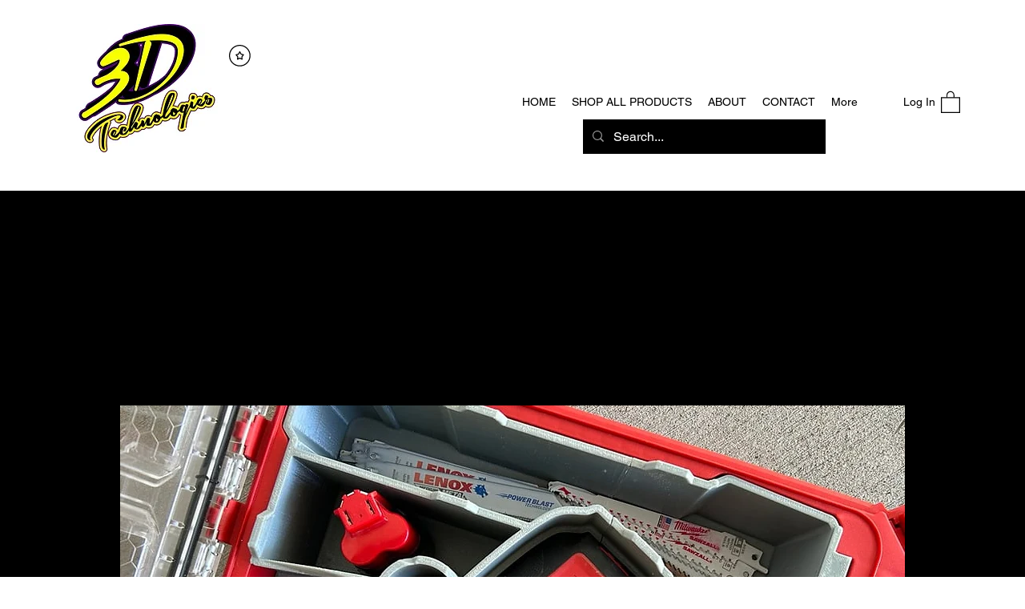

--- FILE ---
content_type: application/javascript; charset=UTF-8
request_url: https://api-native-upsell-wix.peasisoft.com/storefont/js/popup-helper.js
body_size: 8903
content:
/* eslint-disable @typescript-eslint/no-unused-vars */
/* eslint-disable no-undef */
const DiscountTypes = {
  Percentage: 1,
  FixedAmount: 2,
  QtyDiscountFixedAmount: 3,
  QtyDiscountFreeshipping: 4,
};

const OfferType = {
  UpSell: 1,
  CrossSell: 2,
  Bundle: 3,
};

const ButtonAction = {
  GoToCheckout : 1,
  GoToCart: 2,
  ClosePopup : 3,
}

const VisibleState = {
  Both : 0,
  Desktop: 1,
  Mobile : 2,
}

var countdownInterval;
function formatProductPrice(discountType, amount, price, quantity = 1) {
  return amount > 0
    ? discountType === DiscountTypes.Percentage
      ? (
          quantity * price -
          Math.round(quantity * price * (amount / 100))
        ).toFixed(2)
      : parseFloat(price - amount) >= 0
      ? (quantity * price - Math.round(quantity * amount)).toFixed(2)
      : 0
    : Math.round(price * quantity).toFixed(2);
}

// find a current variant of product
function findCurrentVariant(productId) {
  var product = offerItems.find((item) => item.id === productId);
  var variant = {};
  product.productOptions.forEach((option) => {
    var variantVal = null;
    if (option.optionType === 'color') {
      variantVal = $(
        `input[name='ult--${productId}--${option.name}']:checked`
      ).val();
    } else if (option.optionType === 'drop_down') {
      variantVal = $(`select[name='ult--${productId}--${option.name}']`).val();
    }
    variant[option.name] = variantVal;
  });
  return variant;
}

// find a first available variant of product
function findFirstAvailableVariant(productId) {
  var product = offerItems.find((item) => item.id === productId);
  // find a first in stock variants in product.variants
  if(product.manageVariants) {
    var firstAvailableVariant = product.variants.find(
      (variant) => variant.stock.inStock
    );
    return firstAvailableVariant ? firstAvailableVariant.choices : {};
  } else {
    var firstAvailableVariantOptions = {}
    product.productOptions.forEach((option) => {
      var choice = option.choices.find(choice => choice.inStock && choice.visible);
      if(choice) {
        firstAvailableVariantOptions[option.name] = choice.description;
      }
    })
    return firstAvailableVariantOptions;
  }
}

// find a current custom text of product
function findCurrentCustomText(productId) {
  var product = offerItems.find((item) => item.id === productId);
  var customText = [];
  product.customTextFields.forEach((custom, index) => {
    var customTextVal = $(`textarea[name='ult--custom-text--${productId}--${index}']`).val();
    customText.push({
      isMandatory: custom.mandatory,
      key: custom.title,
      title: custom.title,
      value: custom.mandatory && (customTextVal === "" || !customTextVal) ? "  " : customTextVal,
    });
  });
  return customText;
}

// check is show variant options or not
function isShowVariantOptions(variantSelector) {
  const currentDevice = device ? device: (window.innerWidth < 768 ? DEVICE.MOBILE : DEVICE.DESKTOP);
  if (!variantSelector.isEnabled) {
    return false;
  }
  if (currentDevice === VisibleState.Desktop) {
    return variantSelector.visibleState != VisibleState.Mobile;
  } else {
    return variantSelector.visibleState != VisibleState.Desktop;
  }
}
  
function isShowCustomText(customText) {
  const currentDevice = device ? device: (window.innerWidth < 768 ? DEVICE.MOBILE : DEVICE.DESKTOP);
  if (!customText || !customText.isEnabled) {
    return false;
  }
  if (currentDevice === VisibleState.Desktop) {
    return customText.visibleState != VisibleState.Mobile;
  } else {
    return customText.visibleState != VisibleState.Desktop;
  }
}

// hide or disable orther options if the current option is not available or out of stock
function hideVariantUnavailable(productId, optionName, variantVal) {
  var product = offerItems.find((item) => item.id === productId);
  product.variants.forEach((item) => {
    if (item.choices[optionName] === variantVal) {
      for (var key in item.choices) {
        if (optionName !== key) {
          var option = product.productOptions.find(
            (option) => option.name === key
          );
          if (option) {
            if (option.optionType === 'color') {
              const inputElement = `input[name='ult--${productId}--${key}'][value='${item.choices[key]}']`;
              if (!item.variant.visible){
                $(inputElement).closest('div').hide();
              } else if(!item.stock.inStock) {
                $(inputElement).prop('disabled', true);
              } else {
                $(inputElement).closest('div').show();
                $(inputElement).prop('disabled', false);
              }
            } else if (option.optionType === 'drop_down') {
              const selectElement = `select[name='ult--${productId}--${key}'] option[value='${item.choices[key]}']`;
              if (!item.variant.visible){
                $(selectElement).hide();
              } else if(!item.stock.inStock) {
                $(selectElement).prop('disabled', true);
              } else {
                $(selectElement).show();
                $(selectElement).prop('disabled', false);
              }
            }
          }
        }
      }
    }
  });
}

// function find a image of current variant
function findImageOfCurrentVariant(productId, currentVariant) {
  var product = offerItems.find((item) => item.id === productId);
  var imageUrl = product.media.mainMedia.image.url; // Default image URL
  var foundImageUrl = false;

  for (var key in currentVariant) {
    if (foundImageUrl) break;
    product.productOptions.forEach((option) => {
      if (option.name === key) {
        var choice = option.choices.find(
          (choice) => choice.value === currentVariant[key]
        );
        if (
          choice &&
          choice.inStock &&
          choice.visible &&
          choice.media?.mainMedia
        ) {
          imageUrl = choice.media.mainMedia.image.url;
          foundImageUrl = true;
          return;
        }
      }
    });
  }
  return imageUrl;
}

function formatCurrency(value, currencySymbol) {
  return currencySymbol ? `${currencySymbol}${value}` : value;
}



function updatePrice(offerProduct, discountType, discountAmount) {
  const productId = $(offerProduct).attr('product-id');
  const quantity = offerProduct.find('.quantity-input').val() || 1;
  var product = offerItems.find((item) => item.id === productId);
  var currentVariant = findCurrentVariant(productId);
  var currentVariantData = product.variants.find((variant) => {
    for (var key in currentVariant) {
      if (variant.choices[key] !== currentVariant[key]) return false;
    }
    return true;
  });
  var productPrice = currentVariantData
    ? currentVariantData.variant.priceData.discountedPrice
    : product.price.discountedPrice;
  var price = formatProductPrice(
    discountType,
    discountAmount,
    productPrice,
    quantity
  );
  var comparePrice = productPrice * quantity;
  offerProduct
    .find('.product-price-format')
    .text(formatCurrency(price, currency));
  offerProduct
    .find('.product-price-compare')
    .text(formatCurrency(comparePrice, currency));
}

function updateTriggerItemInfo() {
  var lineItems = localStorage.getItem('currentCartLineItems')
    ? JSON.parse(localStorage.getItem('currentCartLineItems'))
    : null;
  if (lineItems) {
    var cartItem = lineItems.find((item) => item.id === triggerItem.id);
    if (cartItem) {
      var quantity = cartItem.quantity;
      let selectedVariants = cartItem.optionsSelectionsValues.reduce(
        (acc, item) => {
          acc = acc + `${item.title}:${item.value}, `;
          return acc;
        },
        ''
      );
      selectedVariants = selectedVariants.slice(0, -2);
      $('.native-upsell-modal .trigger-product .produdct-qty span').text(
        quantity
      );
      $('.native-upsell-modal .trigger-product .product-price').text(
        cartItem.formattedPrice
      );
      $('.native-upsell-modal .trigger-product .product-variant').text(
        selectedVariants
      );
    }
  }
}

function updateTriggerInfoItemProductPage(variantId, quantity) {
  // find variant by variantId
  var variant = triggerItem.variants.find((item) => item.id === variantId);
  if (variant) {
    var selectedVariants = '';
    for (var key in variant.choices) {
      selectedVariants = selectedVariants + `${key}:${variant.choices[key]}, `;
    }
    selectedVariants = selectedVariants.slice(0, -2);
    $('.native-upsell-modal .trigger-product .product-variant').text(
      selectedVariants
    );
    $('.native-upsell-modal .trigger-product .product-price').text(
      variant.variant.priceData.formatted.discountedPrice
    );
  }
  $('.native-upsell-modal .trigger-product .product-qty span').text(quantity);
}

function updateTriggerProductInfo(triggerItem) {
  const currentCart = localStorage.getItem('currentCartLineItems')
    ? JSON.parse(localStorage.getItem('currentCartLineItems'))
    : null;
  if (currentCart) {
    const targetProduct = currentCart.find(
      (item) => item.product?.id === triggerItem.id
    );
    if (targetProduct) {
      $('.trigger-product .product-qty span').text(targetProduct.quantity);
      $('.trigger-product .product-price').text(
        targetProduct.formattedTotalPrice
      );
      if (targetProduct.optionsSelectionsValues.length > 0) {
        const variant = targetProduct.optionsSelectionsValues
          .map((option) => option.title + ':' + option.value)
          .join(', ');
        $('.trigger-product .product-variant').text(variant);
      }
    }
  }
}

function startCountdownTimer(countdownTimer) {
  var minutes = parseInt(countdownTimer.minutes);
  var hours = parseInt(countdownTimer.hours);
  var seconds = parseInt(countdownTimer.seconds);

  countdownInterval = setInterval(function () {
    if (seconds > 0) {
      seconds--;
    } else {
      seconds = 59;
      if (minutes > 0) {
        minutes--;
      } else {
        minutes = 59;
        if (hours > 0) {
          hours--;
        } else {
          clearInterval(countdownInterval);
          return;
        }
      }
    }

    // Update HTML elements
    $('.sale-hours').text(hours < 10 ? '0' + hours : hours);
    $('.sale-minutes').text(minutes < 10 ? '0' + minutes : minutes);
    $('.sale-seconds').text(seconds < 10 ? '0' + seconds : seconds);
  }, 1000);
}

function stopCountdownTimer() {
  clearInterval(countdownInterval);
  if(countdownTimer) {
    var minutes = parseInt(countdownTimer.minutes);
    var hours = parseInt(countdownTimer.hours);
    var seconds = parseInt(countdownTimer.seconds);
    $('.sale-hours').text(hours < 10 ? '0' + hours : hours);
    $('.sale-minutes').text(minutes < 10 ? '0' + minutes : minutes);
    $('.sale-seconds').text(seconds < 10 ? '0' + seconds : seconds);
  }
}

function handleShowCountdownTimer() {
  if(countdownTimer && countdownTimer.isEnabled){
      const countdownTimerData = {
          minutes: countdownTimer.minutes || '00',
          hours: countdownTimer.hours || '00',
          seconds: countdownTimer.seconds || '00',
      }
      startCountdownTimer(countdownTimerData)
  }
}

function checkIsSelectedAllVariantBeforeAddToCart(productId) {
  var product = offerItems.find((item) => item.id === productId);
  if (product.productOptions.length === 0) {
    return true;
  }
  for (var option of product.productOptions) {
    var variantVal;
    var $alert = $(`#alert-${productId}-${option.name.replace(/\s+/g, '_')}`);
    if (option.optionType === 'color') {
      variantVal = $(
        `input[name='ult--${productId}--${option.name}']:checked`
      ).val();
    } else if (option.optionType === 'drop_down') {
      variantVal = $(`select[name='ult--${productId}--${option.name}']`).val();
    }
    if (!variantVal) {
      $alert.show();
      return false;
    } else {
      $alert.hide();
    }
  }
  return true;
}

function checkIsEnteredAllCustomTextBeforeAddToCart(productId) {
  var product = offerItems.find((item) => item.id === productId);
  if (product.customTextFields.length === 0) {
    return true;
  }
  for (const [index, customText] of product.customTextFields.entries()) {
    if(customText.mandatory) {
      var customTextVal = $(`textarea[name='ult--custom-text--${productId}--${index}']`).val();
      var $alert = $(`#alert-custom-text-${productId}-${index}`);
      if (!customTextVal || customTextVal === '') {
        $alert.show();
        return false;
      } else {
        $alert.hide();
      }
    }
  }
  return true
}

function addCoupon({ couponCode, cartId }, callback) {
  var authToken = null;
  getAuthToken((token) => {
    authToken = token;
    if (!authToken) return;
    var data = {
      operationName: 'setCoupon',
      source: 'WixStoresWebClient',
      query:
        'mutation setCoupon($params: SetCouponInput!) { cart { setCoupon(params: $params) { errors { code commandName message field } cart { cartId checkoutId ecomId storeId buyerNote items { cartItemId catalogAppId product { id productType urlPart weight name price comparePrice customTextFields { title value } media(limit: 1) { altText mediaType url height width } digitalProductFileItems { fileType } convertedComparePrice convertedPrice sku pageUrl } convertedFormattedComparePrice convertedFormattedPrice convertedFormattedTotalPrice convertedTotalPrice optionsSelectionsValues { id title value } freeText { title value } sku quantity inventoryQuantity convertedPrices { formattedComparePrice formattedPrice formattedTotalPrice totalPrice formattedPriceBeforeDiscount price comparePrice } formattedComparePrice formattedPrice formattedTotalPrice formattedPriceBeforeDiscount discountRules { name } subscriptionPlan { id name tagline frequency duration } totalPrice } subscriptionPlan { id name tagline frequency duration } appliedCoupon { discountValue convertedDiscountValue code couponId couponType name } currencyFormat { code } convertedCurrencyFormat { code } additionalFees { code name totalPrice formattedTotalPrice convertedFormattedTotalPrice } totals { subTotal total shipping discount itemsTotal tax formattedSubTotal formattedShipping additionalFeesTotal formattedItemsTotal formattedDiscount formattedTax formattedTotal formattedAdditionalFeesTotal originalTotal formattedOriginalTotal formattedTotalBeforeTax formattedShippingWithoutTax formattedGiftCardAmount totalBeforeTax shippingWithoutTax giftCardAmount } convertedTotals { subTotal total discount shipping itemsTotal tax formattedSubTotal formattedShipping formattedDiscount formattedTax formattedTotal formattedItemsTotal formattedOriginalTotal formattedShippingWithoutTax formattedTotalBeforeTax giftCardAmount originalTotal shippingWithoutTax totalBeforeTax formattedGiftCardAmount } destination { country subdivision zipCode } selectedShippingOption { id } destinationCompleteness shippingRuleInfo { shippingRule { id ruleType options { convertedRate convertedFormattedRate id title rate formattedRate deliveryTime pickupInfo { address { country subdivision addressLine city zipCode } instructions } } } } taxRuleInfo { rule { applyToShipping } status } shippingAddress { email firstName lastName fullName addressLine addressLine1 addressLine2 street { name number } city company country subdivision zipCode phoneNumber taxInfo { taxId taxType } addressesServiceId } billingAddress { addressLine email firstName lastName fullName addressLine1 addressLine2 street { name number } city company country subdivision zipCode phoneNumber taxInfo { taxId taxType } addressesServiceId } taxCalculationError couponCalculationError checkoutCustomField { value } giftCard { id code errorCode } } } } }',
      variables: {
        params: {
          code: couponCode,
          cartId,
        },
      },
    };
    $.ajax({
      url: '/_api/wixstores-graphql-server/graphql',
      type: 'POST',
      headers: {
        Authorization: authToken,
        'Content-Type': 'application/json',
      },
      dataType: 'json',
      data: JSON.stringify(data),
      success: function (res) {
        if (res.data) {
          callback(res.data.cart);
        }
      },
      error: function (res) {
        console.error(res);
      },
    });
  });
}

function addProductTocart({ productId, optionsSeleted, customTextFieldSelections, quantity, offerId, triggerProductId, offerItems }, callback) {
  // add call back function to handle add to cart success
  var authToken = null;
  getAuthToken((token) => {
    authToken = token;
    if (!authToken) return;
    var data = {
      query:
        'mutation addToCart($params: [AddToCartInput!]) {\n  cart {\n    addToCart(params: $params) {\n      \n  errors {\n    code\n    commandName\n    message\n    field\n  }\n  cart {\n    cartId\n    checkoutId\n    ecomId\n    storeId\n    buyerNote\n    items {\n      cartItemId\n      catalogAppId\n      convertedFormattedComparePrice\n      convertedFormattedPrice\n      convertedFormattedTotalPrice\n      convertedPrices {\n        comparePrice\n        formattedComparePrice\n        formattedPrice\n        formattedTotalPrice\n        price\n        totalPrice\n        formattedPriceBeforeDiscount\n      }\n      product {\n        comparePrice\n        convertedComparePrice\n        convertedPrice\n        customTextFields {\n          title\n          value\n        }\n        id\n        productType\n        urlPart\n        name\n        pageUrl\n        price\n        sku\n        weight\n        media(limit: 1) {\n          altText\n          mediaType\n          url\n          height\n          width\n        }\n        digitalProductFileItems {\n          fileType\n        }\n      }\n      optionsSelectionsValues {\n        id\n        title\n        value\n      }\n      convertedTotalPrice\n      freeText {\n        title\n        value\n      }\n      sku\n      quantity\n      inventoryQuantity\n      formattedComparePrice\n      formattedPrice\n      formattedTotalPrice\n      formattedPriceBeforeDiscount\n      discountRules {\n        name\n      }\n      subscriptionPlan {\n        id\n        name\n        tagline\n        frequency\n        duration\n      }\n      totalPrice\n    }\n    subscriptionPlan {\n      id\n      name\n      tagline\n      frequency\n      duration\n    }\n\n    appliedCoupon {\n      convertedDiscountValue\n      code\n      couponId\n      couponType\n      name\n      discountValue\n    }\n    couponCalculationError\n     additionalFees {\n      code\n      name\n      totalPrice\n      formattedTotalPrice\n      convertedFormattedTotalPrice\n    }\n    totals {\n      subTotal\n      shipping\n      tax\n      total\n      discount\n      shippingWithoutTax\n      giftCardAmount\n      formattedSubTotal\n      formattedShipping\n      formattedTax\n      originalTotal\n      itemsTotal\n      additionalFeesTotal\n      formattedItemsTotal\n      formattedOriginalTotal\n      formattedTotalBeforeTax\n      formattedTotal\n      formattedDiscount\n      formattedShippingWithoutTax\n      formattedGiftCardAmount\n      formattedAdditionalFeesTotal\n      totalBeforeTax\n    }\n    destination {\n      country\n      subdivision\n      zipCode\n    }\n    selectedShippingOption {\n      id\n    }\n    shippingAddress {\n      email\n      firstName\n      lastName\n      fullName\n      addressLine\n      addressLine1\n      addressLine2\n      street {\n        name\n        number\n      }\n      city\n      company\n      country\n      subdivision\n      zipCode\n      phoneNumber\n      taxInfo {\n        taxId\n        taxType\n      }\n      addressesServiceId\n    }\n    billingAddress {\n      addressLine\n      email\n      firstName\n      lastName\n      fullName\n      addressLine1\n      addressLine2\n      street {\n        name\n        number\n      }\n      city\n      company\n      country\n      subdivision\n      zipCode\n      phoneNumber\n      taxInfo {\n        taxId\n        taxType\n      }\n      addressesServiceId\n    }\n    taxCalculationError\n    taxRuleInfo {\n      rule {\n        applyToShipping\n      }\n      status\n    }\n    checkoutCustomField {\n      value\n    }\n    convertedCurrencyFormat {\n      code\n    }\n    convertedTotals {\n      discount\n      formattedDiscount\n      formattedGiftCardAmount\n      formattedItemsTotal\n      formattedOriginalTotal\n      formattedShipping\n      formattedShippingWithoutTax\n      formattedSubTotal\n      formattedTax\n      formattedTotal\n      formattedTotalBeforeTax\n      giftCardAmount\n      itemsTotal\n      originalTotal\n      shipping\n      shippingWithoutTax\n      subTotal\n      tax\n      total\n      totalBeforeTax\n    }\n    currencyFormat {\n      code\n    }\n    destinationCompleteness\n    giftCard {\n      id\n      code\n      errorCode\n    }\n    shippingRuleInfo {\n      shippingRule {\n        id\n        ruleType\n        options {\n          convertedRate\n          convertedFormattedRate\n          id\n          title\n          rate\n          formattedRate\n          deliveryTime\n          pickupInfo {\n            address {\n              country\n              subdivision\n              addressLine\n              city\n              \n            }\n            instructions\n          }\n        }\n      }\n    }\n  }\n\n    }\n  }\n}\n',
      variables: {
        params: [
          {
            productId: productId,
            quantity: parseInt(quantity) || 1,
            optionsSelectionsByNames: optionsSeleted,
            customTextFieldSelections: customTextFieldSelections,
          },
        ],
      },
      operationName: 'addToCart',
      source: 'WixStoresWebClient',
    };
    $.ajax({
      url: '/_api/wixstores-graphql-server/graphql',
      type: 'POST',
      headers: {
        Authorization: authToken,
        'Content-Type': 'application/json',
      },
      dataType: 'json',
      data: JSON.stringify(data),
      success: function (res) {
        if (res.data) {
          callback(res.data.cart);
          // add conversion add to cart
          var addTocartProduct = offerItems.find((item) => item.id === productId);
          var currentVariantData = addTocartProduct.variants.find((variant) => {
            for (var key in optionsSeleted) {
              if (variant.choices[key] !== optionsSeleted[key]) return false;
            }
            return true;
          });
          var productPrice = currentVariantData
            ? currentVariantData.variant.priceData.discountedPrice
            : addTocartProduct.price.discountedPrice;
          addConversionAddToCart({
            offerId: offerId,
            cartId: res.data.cart.addToCart.cart.cartId,
            position: position,
            triggerProductId,
            offerProductItem: [
                {
                    id: productId,
                    quantity: parseInt(quantity),
                    price: productPrice
                }
            ]
          })
        }
      },
      error: function (res) {
        console.error(res);
      },
    });
  });
}

function addProductsToCart({products, offerId, triggerProductId, offerItems}, callback) {
  var authToken = null;
  getAuthToken((token) => {
    authToken = token;
    if (!authToken) return;
    var data = {
      query:
        'mutation addToCart($params: [AddToCartInput!]) {\n  cart {\n    addToCart(params: $params) {\n      \n  errors {\n    code\n    commandName\n    message\n    field\n  }\n  cart {\n    cartId\n    checkoutId\n    ecomId\n    storeId\n    buyerNote\n    items {\n      cartItemId\n      catalogAppId\n      convertedFormattedComparePrice\n      convertedFormattedPrice\n      convertedFormattedTotalPrice\n      convertedPrices {\n        comparePrice\n        formattedComparePrice\n        formattedPrice\n        formattedTotalPrice\n        price\n        totalPrice\n        formattedPriceBeforeDiscount\n      }\n      product {\n        comparePrice\n        convertedComparePrice\n        convertedPrice\n        customTextFields {\n          title\n          value\n        }\n        id\n        productType\n        urlPart\n        name\n        pageUrl\n        price\n        sku\n        weight\n        media(limit: 1) {\n          altText\n          mediaType\n          url\n          height\n          width\n        }\n        digitalProductFileItems {\n          fileType\n        }\n      }\n      optionsSelectionsValues {\n        id\n        title\n        value\n      }\n      convertedTotalPrice\n      freeText {\n        title\n        value\n      }\n      sku\n      quantity\n      inventoryQuantity\n      formattedComparePrice\n      formattedPrice\n      formattedTotalPrice\n      formattedPriceBeforeDiscount\n      discountRules {\n        name\n      }\n      subscriptionPlan {\n        id\n        name\n        tagline\n        frequency\n        duration\n      }\n      totalPrice\n    }\n    subscriptionPlan {\n      id\n      name\n      tagline\n      frequency\n      duration\n    }\n\n    appliedCoupon {\n      convertedDiscountValue\n      code\n      couponId\n      couponType\n      name\n      discountValue\n    }\n    couponCalculationError\n     additionalFees {\n      code\n      name\n      totalPrice\n      formattedTotalPrice\n      convertedFormattedTotalPrice\n    }\n    totals {\n      subTotal\n      shipping\n      tax\n      total\n      discount\n      shippingWithoutTax\n      giftCardAmount\n      formattedSubTotal\n      formattedShipping\n      formattedTax\n      originalTotal\n      itemsTotal\n      additionalFeesTotal\n      formattedItemsTotal\n      formattedOriginalTotal\n      formattedTotalBeforeTax\n      formattedTotal\n      formattedDiscount\n      formattedShippingWithoutTax\n      formattedGiftCardAmount\n      formattedAdditionalFeesTotal\n      totalBeforeTax\n    }\n    destination {\n      country\n      subdivision\n      zipCode\n    }\n    selectedShippingOption {\n      id\n    }\n    shippingAddress {\n      email\n      firstName\n      lastName\n      fullName\n      addressLine\n      addressLine1\n      addressLine2\n      street {\n        name\n        number\n      }\n      city\n      company\n      country\n      subdivision\n      zipCode\n      phoneNumber\n      taxInfo {\n        taxId\n        taxType\n      }\n      addressesServiceId\n    }\n    billingAddress {\n      addressLine\n      email\n      firstName\n      lastName\n      fullName\n      addressLine1\n      addressLine2\n      street {\n        name\n        number\n      }\n      city\n      company\n      country\n      subdivision\n      zipCode\n      phoneNumber\n      taxInfo {\n        taxId\n        taxType\n      }\n      addressesServiceId\n    }\n    taxCalculationError\n    taxRuleInfo {\n      rule {\n        applyToShipping\n      }\n      status\n    }\n    checkoutCustomField {\n      value\n    }\n    convertedCurrencyFormat {\n      code\n    }\n    convertedTotals {\n      discount\n      formattedDiscount\n      formattedGiftCardAmount\n      formattedItemsTotal\n      formattedOriginalTotal\n      formattedShipping\n      formattedShippingWithoutTax\n      formattedSubTotal\n      formattedTax\n      formattedTotal\n      formattedTotalBeforeTax\n      giftCardAmount\n      itemsTotal\n      originalTotal\n      shipping\n      shippingWithoutTax\n      subTotal\n      tax\n      total\n      totalBeforeTax\n    }\n    currencyFormat {\n      code\n    }\n    destinationCompleteness\n    giftCard {\n      id\n      code\n      errorCode\n    }\n    shippingRuleInfo {\n      shippingRule {\n        id\n        ruleType\n        options {\n          convertedRate\n          convertedFormattedRate\n          id\n          title\n          rate\n          formattedRate\n          deliveryTime\n          pickupInfo {\n            address {\n              country\n              subdivision\n              addressLine\n              city\n              \n            }\n            instructions\n          }\n        }\n      }\n    }\n  }\n\n    }\n  }\n}\n',
      variables: {
        params: products.map((e) => {
          return {
            productId: e.productId,
            quantity: 1,
            optionsSelectionsByNames: e.optionsSeleted,
            customTextFieldSelections: e.customTextFieldSelections,
          };
        }),
      },
      operationName: 'addToCart',
      source: 'WixStoresWebClient',
    };
    $.ajax({
      url: '/_api/wixstores-graphql-server/graphql',
      type: 'POST',
      headers: {
        Authorization: authToken,
        'Content-Type': 'application/json',
      },
      dataType: 'json',
      data: JSON.stringify(data),
      success: function (res) {
        if (res.data) {
          callback(res.data.cart);
          addToCartProducts = products.map(e => {
            var addTocartProduct = offerItems.find((item) => item.id === e.productId);
            var currentVariantData = addTocartProduct.variants.find((variant) => {
              for (var key in e.optionsSeleted) {
                if (variant.choices[key] !== e.optionsSeleted[key]) return false;
              }
              return true;
            });
            var productPrice = currentVariantData
              ? currentVariantData.variant.priceData.discountedPrice
              : addTocartProduct.price.discountedPrice;
            return {
              id: e.productId,
              quantity: 1,
              price: productPrice
            }
          })
          addConversionAddToCart({
            offerId: offerId,
            cartId: res.data.cart.addToCart.cart.cartId,
            position: position,
            triggerProductId,
            offerProductItem: addToCartProducts
          })
        }
      },
      error: function (errorRes) {
        console.error(errorRes);
        callback(null);
      },
    });
  });
}

function getCurrentCart(callback) {
  var authToken = null;
  getAuthToken((token) => {
    authToken = token;
    if (!authToken) return;
    var data = {
      query:
        'query getCartOld($locale: String!, $withTax: Boolean, $withShipping: Boolean) { cart { cartId checkoutId ecomId purchaseFlowId storeId buyerNote items { cartItemId catalogAppId product { id productType urlPart weight name price comparePrice customTextFields { title value } media(limit: 1) { altText mediaType url height width } digitalProductFileItems { fileType } } optionsSelectionsValues { id title value } freeText { title value } sku quantity inventoryQuantity convertedPrices { formattedComparePrice formattedPrice formattedTotalPrice totalPrice formattedPriceBeforeDiscount price depositAmount formattedDepositAmount } formattedDepositAmount depositAmount formattedPriceBeforeDiscount discountRules { name } renderingConfig { hidePrice hideQuantity } paymentType selectedMembership { membershipId appId name { original translated } } } appliedCoupon { discountValue convertedDiscountValue code couponId couponType name } currencyFormat { code } convertedCurrencyFormat { code } additionalFees { code name totalPrice formattedTotalPrice convertedFormattedTotalPrice } totals(withTax: $withTax, withShipping: $withShipping) { subTotal total shipping discount itemsTotal tax payNow payLater additionalFeesTotal formattedItemsTotal formattedSubTotal formattedShipping formattedDiscount formattedTax formattedAdditionalFeesTotal formattedPayNow formattedPayLater formattedTotal } convertedTotals(withTax: $withTax, withShipping: $withShipping) { subTotal total shipping discount itemsTotal tax payNow payLater additionalFeesTotal formattedItemsTotal formattedSubTotal formattedShipping formattedDiscount formattedTax formattedAdditionalFeesTotal formattedPayNow formattedPayLater formattedTotal } destination { country countryName(translateTo: $locale) subdivision subdivisionName(translateTo: $locale) zipCode } selectedShippingOption { id } shippingRuleInfo { status canShipToDestination shippingRule { id options { id title rate: convertedRate formattedRate: convertedFormattedRate deliveryTime pickupInfo { address { countryName(translateTo: $locale) subdivisionName(translateTo: $locale) addressLine city } pickupMethod } deliveryTimeSlot { from to } } } } destinationCompleteness minimumOrderAmount { reached diff value convertedDiff convertedValue formattedConvertedDiff formattedConvertedValue } violations { severity target { other { name } lineItem { name id } } description } } }',
      variables: {
        locale: 'en',
        withShipping: true,
        withTax: false,
      },
      operationName: 'getCart',
      source: 'Init',
    };
    $.ajax({
      url: '/_api/wixstores-graphql-server/graphql',
      type: 'POST',
      headers: {
        Authorization: authToken,
        'Content-Type': 'application/json',
      },
      dataType: 'json',
      data: JSON.stringify(data),
      success: function (res) {
        console.log('get current cart', res);
        if(res.data) {
          var cartData = res.data?.cart?.items;
          localStorage.setItem('currentCart', JSON.stringify(res.data.cart));
          localStorage.setItem('currentCartLineItems', JSON.stringify(cartData));
        }
        if (res.data) {
          callback(res.data.cart);
        }else {
          callback(null);
        }
      },
      error: function (res) {
        console.error(res);
      },
    });
  });
}

function removeTriggerProductFromCart({ productId }, callback) {
  getCurrentCart((cart) => {
    const cartItem = cart.items.find((item) => item.product.id === productId);
    if (!cartItem) {
      callback(null);
      return;
    }
    if (cartItem.quantity > 1) {
      updateProductQuantity(
        {
          productId,
          quantity: cartItem.quantity - 1,
          cartId: cart.cartId,
          cartItemId: cartItem.cartItemId,
        },
        callback
      );
    } else {
      removeItemFromCart(
        {
          cartId: cart.cartId,
          cartItemId: cartItem.cartItemId,
        },
        callback
      );
    }
  });
}

function updateProductQuantity({ quantity, cartId, cartItemId }, callback) {
  var authToken = null;
  getAuthToken((token) => {
    authToken = token;
    if (!authToken) return;
    var data = {
      query:
        'mutation updateItemQuantityOld($params: UpdateItemQuantityInput!) { cart { updateItemQuantity(params: $params) { errors { code commandName message field } cart { cartId checkoutId ecomId storeId buyerNote items { cartItemId catalogAppId product { id productType urlPart weight name price comparePrice customTextFields { title value } media(limit: 1) { altText mediaType url height width } digitalProductFileItems { fileType } convertedComparePrice convertedPrice sku pageUrl } convertedFormattedComparePrice convertedFormattedPrice convertedFormattedTotalPrice convertedTotalPrice optionsSelectionsValues { id title value } freeText { title value } sku quantity inventoryQuantity convertedPrices { formattedComparePrice formattedPrice formattedTotalPrice totalPrice formattedPriceBeforeDiscount price comparePrice } formattedComparePrice formattedPrice formattedTotalPrice formattedPriceBeforeDiscount discountRules { name } subscriptionPlan { id name tagline frequency duration } totalPrice } subscriptionPlan { id name tagline frequency duration } appliedCoupon { discountValue convertedDiscountValue code couponId couponType name } currencyFormat { code } convertedCurrencyFormat { code } additionalFees { code name totalPrice formattedTotalPrice convertedFormattedTotalPrice } totals { subTotal total shipping discount itemsTotal tax formattedSubTotal formattedShipping additionalFeesTotal formattedItemsTotal formattedDiscount formattedTax formattedTotal formattedAdditionalFeesTotal originalTotal formattedOriginalTotal formattedTotalBeforeTax formattedShippingWithoutTax formattedGiftCardAmount totalBeforeTax shippingWithoutTax giftCardAmount } convertedTotals { subTotal total discount shipping itemsTotal tax formattedSubTotal formattedShipping formattedDiscount formattedTax formattedTotal formattedItemsTotal formattedOriginalTotal formattedShippingWithoutTax formattedTotalBeforeTax giftCardAmount originalTotal shippingWithoutTax totalBeforeTax formattedGiftCardAmount } destination { country subdivision zipCode } selectedShippingOption { id } destinationCompleteness shippingRuleInfo { shippingRule { id ruleType options { convertedRate convertedFormattedRate id title rate formattedRate deliveryTime pickupInfo { address { country subdivision addressLine city zipCode } instructions } } } } taxRuleInfo { rule { applyToShipping } status } shippingAddress { email firstName lastName fullName addressLine addressLine1 addressLine2 street { name number } city company country subdivision zipCode phoneNumber taxInfo { taxId taxType } addressesServiceId } billingAddress { addressLine email firstName lastName fullName addressLine1 addressLine2 street { name number } city company country subdivision zipCode phoneNumber taxInfo { taxId taxType } addressesServiceId } taxCalculationError couponCalculationError checkoutCustomField { value } giftCard { id code errorCode } } } } }',
      variables: {
        params: {
          cartId,
          cartItemId,
          quantity,
        },
      },
      operationName: 'updateItemQuantity',
      source: 'WixStoresWebClient',
    };
    $.ajax({
      url: '/_api/wixstores-graphql-server/graphql',
      type: 'POST',
      headers: {
        Authorization: authToken,
        'Content-Type': 'application/json',
      },
      dataType: 'json',
      data: JSON.stringify(data),
      success: function (res) {
        if (res.data) {
          callback(res.data.cart);
        }
      },
      error: function (res) {
        console.error(res);
      },
    });
  });
}

function removeItemFromCart({ cartId, cartItemId }, callback) {
  var authToken = null;
  getAuthToken((token) => {
    authToken = token;
    if (!authToken) return;
    var data = {
      query:
        'mutation removeItemOld($params: RemoveItemInput!) { cart { removeItem(params: $params) { errors { code commandName message field } cart { cartId checkoutId ecomId storeId buyerNote items { cartItemId catalogAppId product { id productType urlPart weight name price comparePrice customTextFields { title value } media(limit: 1) { altText mediaType url height width } digitalProductFileItems { fileType } convertedComparePrice convertedPrice sku pageUrl } convertedFormattedComparePrice convertedFormattedPrice convertedFormattedTotalPrice convertedTotalPrice optionsSelectionsValues { id title value } freeText { title value } sku quantity inventoryQuantity convertedPrices { formattedComparePrice formattedPrice formattedTotalPrice totalPrice formattedPriceBeforeDiscount price comparePrice } formattedComparePrice formattedPrice formattedTotalPrice formattedPriceBeforeDiscount discountRules { name } subscriptionPlan { id name tagline frequency duration } totalPrice } subscriptionPlan { id name tagline frequency duration } appliedCoupon { discountValue convertedDiscountValue code couponId couponType name } currencyFormat { code } convertedCurrencyFormat { code } additionalFees { code name totalPrice formattedTotalPrice convertedFormattedTotalPrice } totals { subTotal total shipping discount itemsTotal tax formattedSubTotal formattedShipping additionalFeesTotal formattedItemsTotal formattedDiscount formattedTax formattedTotal formattedAdditionalFeesTotal originalTotal formattedOriginalTotal formattedTotalBeforeTax formattedShippingWithoutTax formattedGiftCardAmount totalBeforeTax shippingWithoutTax giftCardAmount } convertedTotals { subTotal total discount shipping itemsTotal tax formattedSubTotal formattedShipping formattedDiscount formattedTax formattedTotal formattedItemsTotal formattedOriginalTotal formattedShippingWithoutTax formattedTotalBeforeTax giftCardAmount originalTotal shippingWithoutTax totalBeforeTax formattedGiftCardAmount } destination { country subdivision zipCode } selectedShippingOption { id } destinationCompleteness shippingRuleInfo { shippingRule { id ruleType options { convertedRate convertedFormattedRate id title rate formattedRate deliveryTime pickupInfo { address { country subdivision addressLine city zipCode } instructions } } } } taxRuleInfo { rule { applyToShipping } status } shippingAddress { email firstName lastName fullName addressLine addressLine1 addressLine2 street { name number } city company country subdivision zipCode phoneNumber taxInfo { taxId taxType } addressesServiceId } billingAddress { addressLine email firstName lastName fullName addressLine1 addressLine2 street { name number } city company country subdivision zipCode phoneNumber taxInfo { taxId taxType } addressesServiceId } taxCalculationError couponCalculationError checkoutCustomField { value } giftCard { id code errorCode } } } } }',
      variables: {
        params: {
          cartId,
          cartItemId,
        },
      },
      operationName: 'removeItem',
      source: 'WixStoresWebClient',
    };
    $.ajax({
      url: '/_api/wixstores-graphql-server/graphql',
      type: 'POST',
      headers: {
        Authorization: authToken,
        'Content-Type': 'application/json',
      },
      dataType: 'json',
      data: JSON.stringify(data),
      success: function (res) {
        console.log('remove item', res);
        if (res.data) {
          callback(res.data.cart);
        }
      },
      error: function (res) {
        console.error(res);
      },
    });
  });
}

// eslint-disable-next-line no-empty-pattern
function createCheckout({}, callback) {
  const currentCart = localStorage.getItem('currentCart')
    ? JSON.parse(localStorage.getItem('currentCart'))
    : null;
  if (!currentCart) return null;
  getAuthToken((token) => {
    if (!token) {
      callback(null);
      return;
    };
    var data = {
      query: "mutation createCheckout($params: CreateCheckoutInput!) { cart { createCheckout(params: $params) { errors { code commandName message field } checkoutId } } }",
      operationName: "createCheckout",
      source: "WixStoresWebClient",
      variables: {
        params: {
            cartId: currentCart.cartId,
            channelType: "WEB"
        }
      }
    }
    $.ajax({
      url: '/_api/wixstores-graphql-server/graphql',
      type: 'POST',
      headers: {
        Authorization: token,
        'Content-Type': 'application/json',
      },
      dataType: 'json',
      data: JSON.stringify(data),
      success: function (res) {
        if (res.data) {
          console.log('create checkout suces', res);
          callback(res.data.cart?.createCheckout || null);
        }
      },
      error: function (res) {
        console.error(res)
        callback(null)
      },
    });
  });
}


function getCheckoutLink() {
  const currentCart = localStorage.getItem('currentCart')
    ? JSON.parse(localStorage.getItem('currentCart'))
    : null;
  if (!currentCart) return null;
  const params = {
    a11y: true,
    cartId: currentCart.cartId,
    storeUrl: window.origin,
    cashierPaymentId: '',
    origin: 'shopping cart',
    originType: 'addToCart',
    checkoutId: currentCart.checkoutId,
    isPreselectedFlow: false,
  };
  const jsonStr = JSON.stringify(params);
  const encodedUrl = encodeURIComponent(jsonStr);
  return `checkout?appSectionParams=${encodedUrl}&checkoutOOI=true`;
}

function addConversionView({offerId, cartId, position, triggerProductId, siteId}, callback) {
  reqData = {
    offerId: parseInt(offerId),
    cartId,
    type: "OPEN_OFFER_POPUP",
    position: parseInt(position),
    triggerProductId,
    siteId
  };
  $.ajax({
    url: `${appURL}/api/v1/conversion`,
    headers: {
      'Access-Control-Allow-Headers': '*',
    },
    type: 'POST',
    data: JSON.stringify(reqData),
    contentType: 'application/json',
    dataType: 'json',
    success: function (res) {
      console.log('add conversion when popup is showed', res.data);
      callback(res.data)
    },
    error: function (res) {
      console.error(res);
    },
  });
}


function addConversionAddToCart({offerId, cartId, position, triggerProductId, offerProductItem}) {
  reqData = {
    offerId: parseInt(offerId),
    cartId,
    type: "POPUP_ADD_TO_CART",
    position: parseInt(position),
    triggerProductId,
    items: offerProductItem,
    siteId: siteId || window.siteId || null,
    conversionId: conversionView.id || null
  };
  $.ajax({
    url: `${appURL}/api/v1/conversion`,
    headers: {
      'Access-Control-Allow-Headers': '*',
    },
    type: 'POST',
    data: JSON.stringify(reqData),
    contentType: 'application/json',
    dataType: 'json',
    success: function (res) {
      console.log('add conversion when add to cart', res.data);
    },
    error: function (res) {
      console.error(res);
    },
  });
}

function getCookieMatch(name) {
  var cookie = document.cookie.split(';')
  var cookieOffer = cookie.filter((val)=> {
      return val.trim().indexOf(name) == 0;
  })
  var offerIds = cookieOffer.map((c) => {
      let cookieArr = c.split('=')
      return parseInt(cookieArr[1])
  })
  return offerIds
}

function setCookie(name, value, maxAge) {
  var cookie = name + '=' + encodeURIComponent(value);
  if (typeof maxAge === 'number') {
    cookie += '; max-age=' + maxAge;
        cookie +=';path=/'
    document.cookie = cookie;
  }
}

function handleRedirect({ action, redirectUrl, cartPageUrl, siteUrl}) {
  if((position == OFFER_POSITION.CHECKOUT_PAGE && action == ButtonAction.ClosePopup) || action == ButtonAction.GoToCheckout ) {
    createCheckout({}, function (res) {
        if(res) {
          window.location = siteUrl + getCheckoutLink()
        }
        else  {
          window.location = cartPageUrl // redirect to cart if create checkout failed
        }
    });
  }else
    window.location = redirectUrl
}

// function checkURLIfExist(url) {
//   var request;
// 	if(window.XMLHttpRequest)
//     request = new XMLHttpRequest();
// 	else
//     request = new ActiveXObject("Microsoft.XMLHTTP");
// 	request.open('GET', url, false);
// 	request.send(); 
// 	return request.status !== 404;
// }

function checkURLIfExist(url) {
  try {
    var request = window.XMLHttpRequest ? 
      new XMLHttpRequest() : 
      new ActiveXObject("Microsoft.XMLHTTP");

    request.open('HEAD', url, false);
    request.send();
    return request.status !== 404;
  } catch (error) {
    console.error(`Failed to check URL ${url}`, error);
    return false;
  }
}


function getCartUrl(siteUrl) {
  var cartPaths = ['cart', 'cart-page', 'shopping-cart'];
  for (var i = 0; i < cartPaths.length; i++) {
    var fullUrl = siteUrl + cartPaths[i];
    if (checkURLIfExist(fullUrl)) {
      return fullUrl;
    }
  }
  return siteUrl;
}

function formatSiteUrl(siteUrl) {
  if (siteUrl.charAt(siteUrl.length - 1) !== '/') {
    siteUrl = siteUrl + '/';
  }
  return siteUrl;
}

function getXSRFValue() {
  const CLIENT_COOKIE_NAME = 'server-session-bind';
  const cookies = document.cookie.split(';').map(cookie => cookie.trim());
  const xsrfCookie = cookies.find(cookie => cookie.startsWith(CLIENT_COOKIE_NAME));
  return xsrfCookie ? xsrfCookie.split('=')[1] : null;
}

// async function getAuthToken(callback) {
//   const CLIENT_HEADER = 'client-binding';
//   const accessTokensEndpoint = window.viewerModel?.accessTokensUrl; 
//   const xsrfValue = getXSRFValue();

//   if (!accessTokensEndpoint) {
//     console.error('Access tokens endpoint is not defined');
//     callback(null)
//   }

//   const fetchHeaders = xsrfValue ? { [CLIENT_HEADER]: xsrfValue } : {};

//   try {
//     const response = await fetch(accessTokensEndpoint, {
//       method: 'GET',
//       credentials: 'same-origin',
//       headers: fetchHeaders,
//     });

//     if (!response.ok) {
//       throw new Error(`Failed to fetch access token: [${response.status}] ${response.statusText}`);
//     }

//     const data = await response.json();
//     var instance = data.apps[Object.keys(data.apps)[0]]?.instance;
//     callback(instance);
//     // return accessToken;
//   } catch (error) {
//     console.error('Error fetching access token:', error);
//     callback(null)
//   }
// }

function getAuthToken(callback) {
  const CLIENT_HEADER = 'client-binding';
  const accessTokensEndpoint = window.viewerModel?.accessTokensUrl; 
  const xsrfValue = getXSRFValue();
  // The app ID for the Wix Stores application
  const appWixStore = "1380b703-ce81-ff05-f115-39571d94dfcd"

  if (!accessTokensEndpoint) {
    console.error('Access tokens endpoint is not defined');
    callback(null)
  }
  const accessTokensUrl = `${appURL}/api/v1/api-proxy/access-tokens?accessTokenUrl=${encodeURIComponent(accessTokensEndpoint)}`;
  $.ajax({
    url: accessTokensUrl,
    type: 'GET',
    dataType: 'json',
    headers: {
      'Content-Type': 'application/json',
      ...(xsrfValue && { [CLIENT_HEADER]: xsrfValue }), // Chỉ thêm header nếu có xsrfValue
    },
    success: function (res) {
      
      const instance = res?.apps[appWixStore]?.instance || null;
      if (!instance) {
        console.error('Access token is not defined');
      }
      callback(instance);
    },
    error: function (jqXHR, textStatus, errorThrown) {
      console.error('Error fetching access token:', textStatus, errorThrown);
      callback(null);
    },
  });
}
